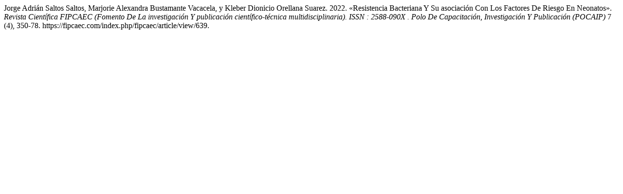

--- FILE ---
content_type: text/html; charset=UTF-8
request_url: https://fipcaec.com/index.php/fipcaec/citationstylelanguage/get/chicago-author-date?submissionId=639
body_size: 544
content:
<div class="csl-bib-body">
  <div class="csl-entry">Jorge Adrián Saltos Saltos, Marjorie Alexandra Bustamante Vacacela, y Kleber Dionicio Orellana Suarez. 2022. «Resistencia Bacteriana Y Su asociación Con Los Factores De Riesgo En Neonatos». <i>Revista Científica FIPCAEC (Fomento De La investigación Y publicación científico-técnica multidisciplinaria). ISSN : 2588-090X . Polo De Capacitación, Investigación Y Publicación (POCAIP)</i> 7 (4), 350-78. https://fipcaec.com/index.php/fipcaec/article/view/639.</div>
</div>